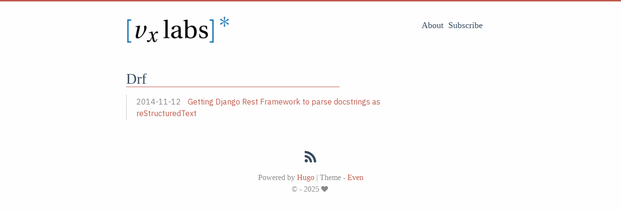

--- FILE ---
content_type: text/html
request_url: https://vxlabs.com/tags/drf/
body_size: 2119
content:
<!DOCTYPE html>
<html lang="en">
<head>
  <meta charset="utf-8">
  <meta http-equiv="X-UA-Compatible" content="IE=edge,chrome=1">
  <title>Drf · vxlabs</title>
  <meta name="renderer" content="webkit" />
<meta
  name="viewport"
  content="width=device-width, initial-scale=1, maximum-scale=1"
/>

<meta http-equiv="Cache-Control" content="no-transform" />
<meta http-equiv="Cache-Control" content="no-siteapp" />

<meta name="theme-color" content="#f8f5ec" />
<meta name="msapplication-navbutton-color" content="#f8f5ec" />
<meta name="apple-mobile-web-app-capable" content="yes" />
<meta name="apple-mobile-web-app-status-bar-style" content="#f8f5ec" />


<meta
  name="author"
  content=""
/>


 


<meta
  name="generator"
  content="Hugo 0.144.2 with theme even"
/>


<link rel="canonical" href="https://vxlabs.com/tags/drf/" />
<link
  href="https://vxlabs.com/tags/drf/index.xml"
  rel="alternate"
  type="application/rss+xml"
  title="vxlabs"
/>
<link
  href="https://vxlabs.com/tags/drf/index.xml"
  rel="feed"
  type="application/rss+xml"
  title="vxlabs"
/>
<link rel="apple-touch-icon" sizes="180x180" href="/apple-touch-icon.png"> <link rel="icon" type="image/png" sizes="32x32" href="/favicon-32x32.png"> <link rel="icon" type="image/png"
sizes="16x16" href="/favicon-16x16.png"> <link rel="manifest"
href="/manifest.json"> <link rel="mask-icon" href="/safari-pinned-tab.svg" color="#5bbad5">



<link href="/sass/main.min.66994513e0cf4d16749ec9bb038f4b8bacf26e04ba50cc3f54053590e5fc383a.css" rel="stylesheet" />

<link rel="stylesheet" href="/css/vxl-custom-even.css">  <meta property="og:url" content="https://vxlabs.com/tags/drf/">
  <meta property="og:site_name" content="vxlabs">
  <meta property="og:title" content="Drf">
  <meta property="og:locale" content="en_us">
  <meta property="og:type" content="website">

  <meta itemprop="name" content="Drf">
  <meta itemprop="datePublished" content="2014-11-12T07:23:00+00:00">
  <meta itemprop="dateModified" content="2014-11-12T07:23:00+00:00">
  <meta name="twitter:card" content="summary">
  <meta name="twitter:title" content="Drf">

<!--[if lte IE 9]>
  <script src="https://cdnjs.cloudflare.com/ajax/libs/classlist/1.1.20170427/classList.min.js"></script> <!
[endif]--> <!--[if lt IE 9]>
  <script src="https://cdn.jsdelivr.net/npm/html5shiv@3.7.3/dist/html5shiv.min.js"></script>
  <script src="https://cdn.jsdelivr.net/npm/respond.js@1.4.2/dest/respond.min.js"></script> <!
[endif]-->

</head>
<body>
  
<div id="mobile-navbar" class="mobile-navbar">
  <div class="mobile-header-logo">
    <a href="/" class="logo">
      <img style="height: 36px;" src="/vxlabs_logo_h_240.png" alt="vxlabs - visualization, imaging & software engineering" />
    </a>
  </div>
  <div class="mobile-navbar-icon">
    <span></span>
    <span></span>
    <span></span>
  </div>
</div>
<nav id="mobile-menu" class="mobile-menu slideout-menu">
  <ul class="mobile-menu-list">
    <a href="/about/">
        <li class="mobile-menu-item">About</li>
      </a><a href="/subscribe/">
        <li class="mobile-menu-item">Subscribe</li>
      </a>
  </ul>
</nav>
  <div class="container" id="mobile-panel">
    <header id="header" class="header">
        
<div class="logo-wrapper">
  <a href="/" class="logo">
    <img style="height: 56px;" src="/vxlabs_logo_h_240.png" alt="vxlabs - visualization, imaging & software engineering" />
  </a>
</div>

<nav class="site-navbar">
  <ul id="menu" class="menu">
    <li class="menu-item">
        <a class="menu-item-link" href="/about/">About</a>
      </li><li class="menu-item">
        <a class="menu-item-link" href="/subscribe/">Subscribe</a>
      </li>
  </ul>
</nav>

    </header>

    <main id="main" class="main">
      <div class="content-wrapper">
        <div id="content" class="content">
          <section id="archive" class="archive">
  <div class="archive-title tag">
        <h2 class="archive-name">Drf</h2>
      </div>

  <div class="archive-post">
      <span class="archive-post-time">
        2014-11-12
      </span>
      <span class="archive-post-title">
        <a href="/2014/11/12/getting-django-rest-framework-to-parse-docstrings-as-restructuredtext/" class="archive-post-link">
          Getting Django Rest Framework to parse docstrings as reStructuredText
        </a>
      </span>
    </div>
</section>

<nav class="pagination">
  
  
</nav>
        </div>
        






      </div>
    </main>

    <footer id="footer" class="footer">
      <div class="social-links"> 
  <a
    href="/tags/drf/index.xml"
    type="application/rss+xml"
    class="iconfont icon-rss"
    title="rss"
  ></a>
  
</div>

<div class="copyright">
  <span class="power-by">
    Powered by <a class="hexo-link" href="https://gohugo.io"
      >Hugo</a
    >
  </span>
  <span class="division">|</span>
  <span class="theme-info">
    Theme -
    <a class="theme-link" href="https://github.com/olOwOlo/hugo-theme-even"
      >Even</a
    >
  </span>

  

  <span class="copyright-year"> &copy;  - 2025<span class="heart"><i class="iconfont icon-heart"></i></span
    ><span
      ></span
    >
  </span>
</div>

    </footer>

    <div class="back-to-top" id="back-to-top">
      <i class="iconfont icon-up"></i>
    </div>
  </div>
  <script type="text/javascript" src="/lib/jquery/jquery-3.2.1.min.js"></script>
  <script type="text/javascript" src="/lib/slideout/slideout-1.0.1.min.js"></script>
  



<script type="text/javascript" src="/js/main.min.4ae89da218555efa0e7093a20b92017d2e1202b66fff9fc2edf4cb8d44b44c6e.js"></script>









</body>
</html>


--- FILE ---
content_type: text/css
request_url: https://vxlabs.com/sass/main.min.66994513e0cf4d16749ec9bb038f4b8bacf26e04ba50cc3f54053590e5fc383a.css
body_size: 8954
content:
@charset "UTF-8";@import "https://fonts.googleapis.com/css2?family=IBM+Plex+Sans:ital,wght@0,400;0,600;1,400;1,600&display=swap";@font-face{font-family:chancery;src:url(../fonts/chancery/apple-chancery-webfont.eot);src:local("Apple Chancery"),url(../fonts/chancery/apple-chancery-webfont.eot?#iefix)format("embedded-opentype"),url(../fonts/chancery/apple-chancery-webfont.woff2)format("woff2"),url(../fonts/chancery/apple-chancery-webfont.woff)format("woff"),url(../fonts/chancery/apple-chancery-webfont.ttf)format("truetype"),url(../fonts/chancery/apple-chancery-webfont.svg#apple-chancery)format("svg");font-weight:lighter;font-style:normal;font-display:swap}/*!normalize.css v3.0.2 | MIT License | git.io/normalize*/html{font-family:sans-serif;-ms-text-size-adjust:100%;-webkit-text-size-adjust:100%}body{margin:0}article,aside,details,figcaption,figure,footer,header,hgroup,main,menu,nav,section,summary{display:block}audio,canvas,progress,video{display:inline-block;vertical-align:baseline}audio:not([controls]){display:none;height:0}[hidden],template{display:none}a{background-color:transparent}a:active,a:hover{outline:0}abbr[title]{border-bottom:1px dotted}b,strong{font-weight:700}dfn{font-style:italic}h1{font-size:2em;margin:.67em 0}mark{background:#ff0;color:#000}small{font-size:80%}sub,sup{font-size:75%;line-height:0;position:relative;vertical-align:baseline}sup{top:-.5em}sub{bottom:-.25em}img{border:0}svg:not(:root){overflow:hidden}figure{margin:1em 40px}hr{-moz-box-sizing:content-box;box-sizing:content-box;height:0}pre{overflow:auto}code,kbd,pre,samp{font-family:monospace,monospace;font-size:1em}button,input,optgroup,select,textarea{color:inherit;font:inherit;margin:0}button{overflow:visible}button,select{text-transform:none}button,html input[type=button],input[type=reset],input[type=submit]{-webkit-appearance:button;cursor:pointer}button[disabled],html input[disabled]{cursor:default}button::-moz-focus-inner,input::-moz-focus-inner{border:0;padding:0}input{line-height:normal}input[type=checkbox],input[type=radio]{box-sizing:border-box;padding:0}input[type=number]::-webkit-inner-spin-button,input[type=number]::-webkit-outer-spin-button{height:auto}input[type=search]{-webkit-appearance:textfield;-moz-box-sizing:content-box;-webkit-box-sizing:content-box;box-sizing:content-box}input[type=search]::-webkit-search-cancel-button,input[type=search]::-webkit-search-decoration{-webkit-appearance:none}fieldset{border:1px solid silver;margin:0 2px;padding:.35em .625em .75em}legend{border:0;padding:0}textarea{overflow:auto}optgroup{font-weight:700}table{border-collapse:collapse;border-spacing:0}td,th{padding:0}html{font-size:16px;box-sizing:border-box}body{padding:0;margin:0;font-family:ibm plex sans,sans-serif;font-weight:400;-webkit-font-smoothing:antialiased;-moz-osx-font-smoothing:grayscale;line-height:1.5;color:#34495e;background:#fefefe;scroll-behavior:smooth;border-top:3px solid #c05b4d}@media screen and (max-width:800px){body{border-top:0}}::selection{background:#c05b4d;color:#fff}img{max-width:100%;height:auto;display:inline-block;vertical-align:middle}a{color:#34495e;text-decoration:none}h1{font-size:26px;font-family:Georgia,serif}h2{font-size:24px;font-family:Georgia,serif}h3{font-size:20px;font-family:Georgia,serif}h4{font-size:16px;font-family:Georgia,serif}h5{font-size:14px;font-family:Georgia,serif}h6{font-size:14px;font-family:Georgia,serif}h2{width:80%;border-bottom:1px solid #c05b4d}.container{margin:0 auto;width:800px}@media screen and (max-width:800px){.container{width:100%;box-shadow:-1px -5px 5px #cacaca}}.content-wrapper{padding:0 20px}.video-container{position:relative;padding-bottom:56.25%;padding-top:25px;height:0}.video-container iframe{position:absolute;top:0;left:0;width:100%;height:100%}@font-face{font-family:iconfont;src:url(../fonts/iconfont/iconfont.eot);src:url(../fonts/iconfont/iconfont.eot#iefix)format("embedded-opentype"),url(../fonts/iconfont/iconfont.woff)format("woff"),url(../fonts/iconfont/iconfont.ttf)format("truetype"),url(../fonts/iconfont/iconfont.svg#iconfont)format("svg");font-display:swap}.post .post-content details.admonition summary:after,.post .post-content .admonition .admonition-title:before,.iconfont{font-family:iconfont!important;speak:none;font-style:normal;font-weight:400;font-variant:normal;text-transform:none;line-height:1;-webkit-text-stroke-width:.2px;cursor:pointer;letter-spacing:0;font-feature-settings:"liga";font-variant-ligatures:discretionary-ligatures;-webkit-font-smoothing:antialiased;-moz-osx-font-smoothing:grayscale}.icon-bilibili:before{content:"\e900";font-size:.9em;position:relative;top:-4px}.icon-instagram:before{font-size:.95em;content:"\e611";position:relative;top:1px}.icon-douban:before{content:"\e610";position:relative;top:2px}.icon-tumblr:before{content:"\e69f";font-size:.85em;position:relative;top:-2px}.icon-linkedin:before{content:"\e60d";position:relative;top:-2px}.icon-twitter:before{content:"\e600"}.icon-weibo:before{content:"\e602";position:relative;top:2px}.icon-stack-overflow:before{content:"\e902";font-size:.85em;position:relative;top:-4px}.icon-email:before{content:"\e605";position:relative;top:-2px}.icon-facebook:before{content:"\e601";font-size:.95em;position:relative;top:-2px}.icon-gitlab:before{content:"\e901";font-size:.9em;position:relative;top:-4px}.icon-github:before{content:"\e606";position:relative;top:-1px}.icon-rss:before{content:"\e604"}.icon-google:before{content:"\e609";position:relative;top:2px}.icon-zhihu:before{content:"\e607";font-size:.9em}.icon-pocket:before{content:"\e856";position:relative;top:2px}.icon-heart:before{content:"\e608"}.icon-right:before{content:"\e60a"}.icon-left:before{content:"\e60b"}.icon-up:before{content:"\e60c"}.icon-close:before{content:"\e60f"}.icon-link:before{content:"\e909"}.header{padding:20px}.header:before,.header:after{content:" ";display:table}.header:after{clear:both}.header .logo-wrapper{float:left}.header .logo-wrapper .logo{font-size:48px;font-family:chancery,cursive,LiSu,sans-serif}@media screen and (max-width:800px){.header .logo-wrapper{display:none}}.header .site-navbar{float:right}.header .site-navbar .menu{display:inline-block;position:relative;padding-left:0;padding-right:25px;font-family:Georgia,serif}.header .site-navbar .menu .menu-item{display:inline-block;display:inline-block;vertical-align:middle;transform:translateZ(0);backface-visibility:hidden;box-shadow:0 0 1px transparent;position:relative;overflow:hidden}.header .site-navbar .menu .menu-item+.menu-item{margin-left:10px}.header .site-navbar .menu .menu-item:before{content:'';position:absolute;z-index:-1;height:2px;bottom:0;left:51%;right:51%;background:#c05b4d;transition-duration:.2s;transition-property:right,left;transition-timing-function:ease-out}.header .site-navbar .menu .menu-item.active:before,.header .site-navbar .menu .menu-item:active:before,.header .site-navbar .menu .menu-item:focus:before,.header .site-navbar .menu .menu-item:hover:before{right:0;left:0}.header .site-navbar .menu .menu-item-link{font-size:18px}@media screen and (max-width:800px){.header .site-navbar{display:none}}.header .language-selector{float:right}@media screen and (max-width:800px){.header{padding:50px 0 0;text-align:center}.header .language-selector{display:none}}.posts{margin-bottom:20px;border-bottom:1px solid #e6e6e6}.post{padding:1.5em 0}.post+.post{border-top:1px solid #e6e6e6}.post .post-header{margin-bottom:20px}.post .post-header .post-title{margin:0;font-size:27px;font-weight:400;font-family:Georgia,serif}.post .post-header .post-link{display:inline-block;vertical-align:middle;transform:translateZ(0);backface-visibility:hidden;box-shadow:0 0 1px transparent;position:relative;overflow:hidden}.post .post-header .post-link:before{content:'';position:absolute;z-index:-1;height:2px;bottom:0;left:51%;right:51%;background:#c05b4d;transition-duration:.2s;transition-property:right,left;transition-timing-function:ease-out}.post .post-header .post-link.active:before,.post .post-header .post-link:active:before,.post .post-header .post-link:focus:before,.post .post-header .post-link:hover:before{right:0;left:0}.post .post-header .post-meta{font-size:14px;color:#8a8a8a}.post .post-header .post-meta .post-time{font-size:15px}.post .post-header .post-meta .post-category{display:inline}.post .post-header .post-meta .post-category a{color:inherit}.post .post-header .post-meta .post-category a::before{content:'·'}.post .post-header .post-meta .post-category a:hover{color:#c05b4d}.post .post-header .post-meta .more-meta::before{content:'·'}.post .post-toc{position:absolute;width:320px;margin-left:785px;padding:10px;font-family:Georgia,serif;border-radius:5px;background:rgba(248,245,236,.6);box-shadow:1px 1px 2px rgba(0,0,0,.125);word-wrap:break-word;box-sizing:border-box}.post .post-toc .post-toc-title{margin:0 10px;font-size:20px;font-weight:400;text-transform:uppercase}.post .post-toc .post-toc-content{font-size:15px}.post .post-toc .post-toc-content.always-active ul{display:block}.post .post-toc .post-toc-content>nav>ul{margin:10px 0}.post .post-toc .post-toc-content ul{padding-left:20px;list-style:square}.post .post-toc .post-toc-content ul ul{padding-left:15px;display:none}.post .post-toc .post-toc-content ul .has-active>ul{display:block}.post .post-toc .post-toc-content .toc-link.active{color:#c05b4d}@media screen and (max-width:1425px){.post .post-toc{display:none}}.post .post-content{word-wrap:break-word}.post .post-content h1{font-weight:400;font-family:Georgia,serif}.post .post-content h1 .anchor{float:left;line-height:1;margin-left:-20px;padding-right:4px}.post .post-content h1 .anchor:hover{border-bottom:initial}.post .post-content h1 .anchor .icon-link{visibility:hidden;font-size:16px;display:contents}.post .post-content h1 .anchor .icon-link:before{vertical-align:middle}.post .post-content h1:hover .icon-link{visibility:visible}.post .post-content h2{font-weight:400;font-family:Georgia,serif}.post .post-content h2 .anchor{float:left;line-height:1;margin-left:-20px;padding-right:4px}.post .post-content h2 .anchor:hover{border-bottom:initial}.post .post-content h2 .anchor .icon-link{visibility:hidden;font-size:16px;display:contents}.post .post-content h2 .anchor .icon-link:before{vertical-align:middle}.post .post-content h2:hover .icon-link{visibility:visible}.post .post-content h3{font-weight:400;font-family:Georgia,serif}.post .post-content h3 .anchor{float:left;line-height:1;margin-left:-20px;padding-right:4px}.post .post-content h3 .anchor:hover{border-bottom:initial}.post .post-content h3 .anchor .icon-link{visibility:hidden;font-size:16px;display:contents}.post .post-content h3 .anchor .icon-link:before{vertical-align:middle}.post .post-content h3:hover .icon-link{visibility:visible}.post .post-content h4{font-weight:400;font-family:Georgia,serif}.post .post-content h4 .anchor{float:left;line-height:1;margin-left:-20px;padding-right:4px}.post .post-content h4 .anchor:hover{border-bottom:initial}.post .post-content h4 .anchor .icon-link{visibility:hidden;font-size:16px;display:contents}.post .post-content h4 .anchor .icon-link:before{vertical-align:middle}.post .post-content h4:hover .icon-link{visibility:visible}.post .post-content h5{font-weight:400;font-family:Georgia,serif}.post .post-content h5 .anchor{float:left;line-height:1;margin-left:-20px;padding-right:4px}.post .post-content h5 .anchor:hover{border-bottom:initial}.post .post-content h5 .anchor .icon-link{visibility:hidden;font-size:16px;display:contents}.post .post-content h5 .anchor .icon-link:before{vertical-align:middle}.post .post-content h5:hover .icon-link{visibility:visible}.post .post-content h6{font-weight:400;font-family:Georgia,serif}.post .post-content h6 .anchor{float:left;line-height:1;margin-left:-20px;padding-right:4px}.post .post-content h6 .anchor:hover{border-bottom:initial}.post .post-content h6 .anchor .icon-link{visibility:hidden;font-size:16px;display:contents}.post .post-content h6 .anchor .icon-link:before{vertical-align:middle}.post .post-content h6:hover .icon-link{visibility:visible}.post .post-content a{color:#c05b4d;word-break:break-all}.post .post-content a:hover{border-bottom:1px solid #c05b4d}.post .post-content a.fancybox{border:0}.post .post-content blockquote{margin:2em 0;padding:10px 20px;position:relative;color:rgba(52,73,94,.8);background-color:rgba(192,91,77,5%);border-left:3px solid rgba(192,91,77,.3);box-shadow:1px 1px 2px rgba(0,0,0,.125)}.post .post-content blockquote p{margin:0}.post .post-content img{display:inline-block;max-width:100%}.post .post-content .table-wrapper{overflow-x:auto}.post .post-content .table-wrapper>table{max-width:100%;margin:10px 0;border-spacing:0;box-shadow:2px 2px 3px rgba(0,0,0,.125)}.post .post-content .table-wrapper>table thead{background:#f8f5ec}.post .post-content .table-wrapper>table th,.post .post-content .table-wrapper>table td{padding:5px 15px;border:1px double #f4efe1}.post .post-content .table-wrapper>table tr:hover{background-color:#f8f5ec}.post .post-content code,.post .post-content pre{padding:7px;font-size:.9em;font-family:Consolas,Monaco,Menlo,dejavu sans mono,bitstream vera sans mono,courier new,monospace;background:#f8f5ec}.post .post-content code{padding:3px 5px;border-radius:4px;color:#c7254e}.post .post-content pre>code{display:block}.post .post-content figure.highlight{margin:1em 0;border-radius:5px;overflow-x:auto;box-shadow:1px 1px 2px rgba(0,0,0,.125);position:relative}.post .post-content figure.highlight table{position:relative}.post .post-content figure.highlight table::after{position:absolute;top:0;right:0;left:0;padding:2px 7px;font-size:.9em;font-weight:700;color:#b1b1b1;background:#f4efe1;content:'Code'}.post .post-content figure.highlight.language-bash>table::after{content:"Bash"}.post .post-content figure.highlight.language-c>table::after{content:"C"}.post .post-content figure.highlight.language-cs>table::after{content:"C#"}.post .post-content figure.highlight.language-cpp>table::after{content:"C++"}.post .post-content figure.highlight.language-css>table::after{content:"CSS"}.post .post-content figure.highlight.language-coffeescript>table::after{content:"CoffeeScript"}.post .post-content figure.highlight.language-html>table::after{content:"HTML"}.post .post-content figure.highlight.language-xml>table::after{content:"XML"}.post .post-content figure.highlight.language-http>table::after{content:"HTTP"}.post .post-content figure.highlight.language-json>table::after{content:"JSON"}.post .post-content figure.highlight.language-java>table::after{content:"Java"}.post .post-content figure.highlight.language-js>table::after{content:"JavaScript"}.post .post-content figure.highlight.language-javascript>table::after{content:"JavaScript"}.post .post-content figure.highlight.language-makefile>table::after{content:"Makefile"}.post .post-content figure.highlight.language-markdown>table::after{content:"Markdown"}.post .post-content figure.highlight.language-objectivec>table::after{content:"Objective-C"}.post .post-content figure.highlight.language-php>table::after{content:"PHP"}.post .post-content figure.highlight.language-perl>table::after{content:"Perl"}.post .post-content figure.highlight.language-python>table::after{content:"Python"}.post .post-content figure.highlight.language-ruby>table::after{content:"Ruby"}.post .post-content figure.highlight.language-sql>table::after{content:"SQL"}.post .post-content figure.highlight.language-shell>table::after{content:"Shell"}.post .post-content figure.highlight.language-erlang>table::after{content:"Erlang"}.post .post-content figure.highlight.language-go>table::after{content:"Go"}.post .post-content figure.highlight.language-go-html-template>table::after{content:"Go HTML Template"}.post .post-content figure.highlight.language-groovy>table::after{content:"Groovy"}.post .post-content figure.highlight.language-haskell>table::after{content:"Haskell"}.post .post-content figure.highlight.language-kotlin>table::after{content:"Kotlin"}.post .post-content figure.highlight.language-clojure>table::after{content:"Clojure"}.post .post-content figure.highlight.language-less>table::after{content:"Less"}.post .post-content figure.highlight.language-lisp>table::after{content:"Lisp"}.post .post-content figure.highlight.language-lua>table::after{content:"Lua"}.post .post-content figure.highlight.language-matlab>table::after{content:"Matlab"}.post .post-content figure.highlight.language-rust>table::after{content:"Rust"}.post .post-content figure.highlight.language-scss>table::after{content:"Scss"}.post .post-content figure.highlight.language-scala>table::after{content:"Scala"}.post .post-content figure.highlight.language-swift>table::after{content:"Swift"}.post .post-content figure.highlight.language-typescript>table::after{content:"TypeScript"}.post .post-content figure.highlight.language-yml>table::after{content:"YAML"}.post .post-content figure.highlight.language-yaml>table::after{content:"YAML"}.post .post-content figure.highlight.language-toml>table::after{content:"TOML"}.post .post-content figure.highlight.language-diff>table::after{content:"Diff"}.post .post-content figure.highlight .code pre{margin:0;padding:30px 10px 10px}.post .post-content figure.highlight .gutter{width:10px;color:#cacaca}.post .post-content figure.highlight .gutter pre{margin:0;padding:30px 7px 10px}.post .post-content figure.highlight .line{height:1em}.post .post-content figure.highlight table,.post .post-content figure.highlight tr,.post .post-content figure.highlight td{margin:0;padding:0;width:100%;border-collapse:collapse}.post .post-content figure.highlight .code .hljs-comment,.post .post-content figure.highlight .code .hljs-quote{color:#93a1a1}.post .post-content figure.highlight .code .hljs-keyword,.post .post-content figure.highlight .code .hljs-selector-tag,.post .post-content figure.highlight .code .hljs-addition{color:#859900}.post .post-content figure.highlight .code .hljs-number,.post .post-content figure.highlight .code .hljs-string,.post .post-content figure.highlight .code .hljs-meta .hljs-meta-string,.post .post-content figure.highlight .code .hljs-literal,.post .post-content figure.highlight .code .hljs-doctag,.post .post-content figure.highlight .code .hljs-regexp{color:#2aa198}.post .post-content figure.highlight .code .hljs-title,.post .post-content figure.highlight .code .hljs-section,.post .post-content figure.highlight .code .hljs-name,.post .post-content figure.highlight .code .hljs-selector-id,.post .post-content figure.highlight .code .hljs-selector-class{color:#268bd2}.post .post-content figure.highlight .code .hljs-attribute,.post .post-content figure.highlight .code .hljs-attr,.post .post-content figure.highlight .code .hljs-variable,.post .post-content figure.highlight .code .hljs-template-variable,.post .post-content figure.highlight .code .hljs-class .hljs-title,.post .post-content figure.highlight .code .hljs-type{color:#b58900}.post .post-content figure.highlight .code .hljs-symbol,.post .post-content figure.highlight .code .hljs-bullet,.post .post-content figure.highlight .code .hljs-subst,.post .post-content figure.highlight .code .hljs-meta,.post .post-content figure.highlight .code .hljs-meta .hljs-keyword,.post .post-content figure.highlight .code .hljs-selector-attr,.post .post-content figure.highlight .code .hljs-selector-pseudo,.post .post-content figure.highlight .code .hljs-link{color:#cb4b16}.post .post-content figure.highlight .code .hljs-built_in,.post .post-content figure.highlight .code .hljs-deletion{color:#dc322f}.post .post-content figure.highlight .code .hljs-formula{background:#eee8d5}.post .post-content figure.highlight .code .hljs-emphasis{font-style:italic}.post .post-content figure.highlight .code .hljs-strong{font-weight:700}.post .post-content .highlight>.chroma{margin:1em 0;border-radius:5px;overflow-x:auto;box-shadow:1px 1px 2px rgba(0,0,0,.125);position:relative;background:#f8f5ec}.post .post-content .highlight>.chroma code{padding:0}.post .post-content .highlight>.chroma table{position:relative}.post .post-content .highlight>.chroma table::after{position:absolute;top:0;right:0;left:0;padding:2px 7px;font-size:.9em;font-weight:700;color:#b1b1b1;background:#f4efe1;content:'Code'}.post .post-content .highlight>.chroma.language-bash>table::after{content:"Bash"}.post .post-content .highlight>.chroma.language-c>table::after{content:"C"}.post .post-content .highlight>.chroma.language-cs>table::after{content:"C#"}.post .post-content .highlight>.chroma.language-cpp>table::after{content:"C++"}.post .post-content .highlight>.chroma.language-css>table::after{content:"CSS"}.post .post-content .highlight>.chroma.language-coffeescript>table::after{content:"CoffeeScript"}.post .post-content .highlight>.chroma.language-html>table::after{content:"HTML"}.post .post-content .highlight>.chroma.language-xml>table::after{content:"XML"}.post .post-content .highlight>.chroma.language-http>table::after{content:"HTTP"}.post .post-content .highlight>.chroma.language-json>table::after{content:"JSON"}.post .post-content .highlight>.chroma.language-java>table::after{content:"Java"}.post .post-content .highlight>.chroma.language-js>table::after{content:"JavaScript"}.post .post-content .highlight>.chroma.language-javascript>table::after{content:"JavaScript"}.post .post-content .highlight>.chroma.language-makefile>table::after{content:"Makefile"}.post .post-content .highlight>.chroma.language-markdown>table::after{content:"Markdown"}.post .post-content .highlight>.chroma.language-objectivec>table::after{content:"Objective-C"}.post .post-content .highlight>.chroma.language-php>table::after{content:"PHP"}.post .post-content .highlight>.chroma.language-perl>table::after{content:"Perl"}.post .post-content .highlight>.chroma.language-python>table::after{content:"Python"}.post .post-content .highlight>.chroma.language-ruby>table::after{content:"Ruby"}.post .post-content .highlight>.chroma.language-sql>table::after{content:"SQL"}.post .post-content .highlight>.chroma.language-shell>table::after{content:"Shell"}.post .post-content .highlight>.chroma.language-erlang>table::after{content:"Erlang"}.post .post-content .highlight>.chroma.language-go>table::after{content:"Go"}.post .post-content .highlight>.chroma.language-go-html-template>table::after{content:"Go HTML Template"}.post .post-content .highlight>.chroma.language-groovy>table::after{content:"Groovy"}.post .post-content .highlight>.chroma.language-haskell>table::after{content:"Haskell"}.post .post-content .highlight>.chroma.language-kotlin>table::after{content:"Kotlin"}.post .post-content .highlight>.chroma.language-clojure>table::after{content:"Clojure"}.post .post-content .highlight>.chroma.language-less>table::after{content:"Less"}.post .post-content .highlight>.chroma.language-lisp>table::after{content:"Lisp"}.post .post-content .highlight>.chroma.language-lua>table::after{content:"Lua"}.post .post-content .highlight>.chroma.language-matlab>table::after{content:"Matlab"}.post .post-content .highlight>.chroma.language-rust>table::after{content:"Rust"}.post .post-content .highlight>.chroma.language-scss>table::after{content:"Scss"}.post .post-content .highlight>.chroma.language-scala>table::after{content:"Scala"}.post .post-content .highlight>.chroma.language-swift>table::after{content:"Swift"}.post .post-content .highlight>.chroma.language-typescript>table::after{content:"TypeScript"}.post .post-content .highlight>.chroma.language-yml>table::after{content:"YAML"}.post .post-content .highlight>.chroma.language-yaml>table::after{content:"YAML"}.post .post-content .highlight>.chroma.language-toml>table::after{content:"TOML"}.post .post-content .highlight>.chroma.language-diff>table::after{content:"Diff"}.post .post-content .highlight>.chroma .lntd{line-height:1em}.post .post-content .highlight>.chroma .lntd:first-child{width:10px}.post .post-content .highlight>.chroma .lntd:first-child pre{margin:0;padding:30px 7px 10px}.post .post-content .highlight>.chroma .lntd:last-child{vertical-align:top}.post .post-content .highlight>.chroma .lntd:last-child pre{margin:0;padding:30px 10px 10px}.post .post-content .highlight>.chroma table,.post .post-content .highlight>.chroma tr,.post .post-content .highlight>.chroma td{margin:0;padding:0;width:100%;border-collapse:collapse}.post .post-content .highlight>.chroma .lnt{color:#cacaca}.post .post-content .highlight>.chroma .hl{display:block;width:100%;background-color:#ffc}.post .post-content .highlight>.chroma .k{color:#859900}.post .post-content .highlight>.chroma .kc{color:#859900;font-weight:700}.post .post-content .highlight>.chroma .kd{color:#859900}.post .post-content .highlight>.chroma .kn{color:#dc322f;font-weight:700}.post .post-content .highlight>.chroma .kp{color:#859900}.post .post-content .highlight>.chroma .kr{color:#859900}.post .post-content .highlight>.chroma .kt{color:#859900;font-weight:700}.post .post-content .highlight>.chroma .n{color:#268bd2}.post .post-content .highlight>.chroma .na{color:#268bd2}.post .post-content .highlight>.chroma .nb{color:#cb4b16}.post .post-content .highlight>.chroma .bp{color:#268bd2}.post .post-content .highlight>.chroma .nc{color:#cb4b16}.post .post-content .highlight>.chroma .no{color:#268bd2}.post .post-content .highlight>.chroma .nd{color:#268bd2}.post .post-content .highlight>.chroma .ni{color:#268bd2}.post .post-content .highlight>.chroma .ne{color:#268bd2}.post .post-content .highlight>.chroma .nf{color:#268bd2}.post .post-content .highlight>.chroma .fm{color:#268bd2}.post .post-content .highlight>.chroma .nl{color:#268bd2}.post .post-content .highlight>.chroma .nn{color:#268bd2}.post .post-content .highlight>.chroma .nx{color:#268bd2}.post .post-content .highlight>.chroma .py{color:#268bd2}.post .post-content .highlight>.chroma .nt{color:#268bd2;font-weight:700}.post .post-content .highlight>.chroma .nv{color:#268bd2}.post .post-content .highlight>.chroma .vc{color:#268bd2}.post .post-content .highlight>.chroma .vg{color:#268bd2}.post .post-content .highlight>.chroma .vi{color:#268bd2}.post .post-content .highlight>.chroma .vm{color:#268bd2}.post .post-content .highlight>.chroma .l{color:#2aa198}.post .post-content .highlight>.chroma .ld{color:#2aa198}.post .post-content .highlight>.chroma .s{color:#2aa198}.post .post-content .highlight>.chroma .sa{color:#2aa198}.post .post-content .highlight>.chroma .sb{color:#2aa198}.post .post-content .highlight>.chroma .sc{color:#2aa198}.post .post-content .highlight>.chroma .dl{color:#2aa198}.post .post-content .highlight>.chroma .sd{color:#2aa198}.post .post-content .highlight>.chroma .s2{color:#2aa198}.post .post-content .highlight>.chroma .se{color:#2aa198}.post .post-content .highlight>.chroma .sh{color:#2aa198}.post .post-content .highlight>.chroma .si{color:#2aa198}.post .post-content .highlight>.chroma .sx{color:#2aa198}.post .post-content .highlight>.chroma .sr{color:#2aa198}.post .post-content .highlight>.chroma .s1{color:#2aa198}.post .post-content .highlight>.chroma .ss{color:#2aa198}.post .post-content .highlight>.chroma .m{color:#2aa198;font-weight:700}.post .post-content .highlight>.chroma .mb{color:#2aa198;font-weight:700}.post .post-content .highlight>.chroma .mf{color:#2aa198;font-weight:700}.post .post-content .highlight>.chroma .mh{color:#2aa198;font-weight:700}.post .post-content .highlight>.chroma .mi{color:#2aa198;font-weight:700}.post .post-content .highlight>.chroma .il{color:#2aa198;font-weight:700}.post .post-content .highlight>.chroma .mo{color:#2aa198;font-weight:700}.post .post-content .highlight>.chroma .ow{color:#859900}.post .post-content .highlight>.chroma .c{color:#93a1a1;font-style:italic}.post .post-content .highlight>.chroma .ch{color:#93a1a1;font-style:italic}.post .post-content .highlight>.chroma .cm{color:#93a1a1;font-style:italic}.post .post-content .highlight>.chroma .c1{color:#93a1a1;font-style:italic}.post .post-content .highlight>.chroma .cs{color:#93a1a1;font-style:italic}.post .post-content .highlight>.chroma .cp{color:#93a1a1;font-style:italic}.post .post-content .highlight>.chroma .cpf{color:#93a1a1;font-style:italic}.post .post-content .highlight>.chroma .g{color:#d33682}.post .post-content .highlight>.chroma .gd{color:#b58900}.post .post-content .highlight>.chroma .ge{color:#d33682}.post .post-content .highlight>.chroma .gr{color:#d33682}.post .post-content .highlight>.chroma .gh{color:#d33682}.post .post-content .highlight>.chroma .gi{color:#859900}.post .post-content .highlight>.chroma .go{color:#d33682}.post .post-content .highlight>.chroma .gp{color:#d33682}.post .post-content .highlight>.chroma .gs{color:#d33682}.post .post-content .highlight>.chroma .gu{color:#d33682}.post .post-content .highlight>.chroma .gt{color:#d33682}.post .post-content .admonition{box-shadow:0 2px 2px rgba(0,0,0,.14),0 1px 5px rgba(0,0,0,.12),0 3px 1px -2px rgba(0,0,0,.2);position:relative;margin:.9765em 0;padding:0 .75rem;border-left:.25rem solid #448aff;border-radius:.125rem;overflow:auto}.post .post-content .admonition .admonition-title{margin:0 -.75rem;padding:.5rem .75rem .5rem 2.5rem;border-bottom:.1rem solid rgba(68,138,255,.1);background-color:rgba(68,138,255,.1);font-weight:700}.post .post-content .admonition .admonition-title:before{cursor:auto;position:absolute;left:.75rem;top:.75rem}.post .post-content .admonition.note{border-left-color:#448aff}.post .post-content .admonition.note .admonition-title:before{color:#448aff;content:"\e903"}.post .post-content .admonition.abstract{border-left-color:#00b0ff}.post .post-content .admonition.abstract .admonition-title{background-color:rgba(0,176,255,.1)}.post .post-content .admonition.abstract .admonition-title:before{color:#00b0ff;content:"\e9bb"}.post .post-content .admonition.info{border-left-color:#00b8d4}.post .post-content .admonition.info .admonition-title{background-color:rgba(0,184,212,.1)}.post .post-content .admonition.info .admonition-title:before{color:#00b8d4;content:"\ea0c"}.post .post-content .admonition.tip{border-left-color:#00bfa5}.post .post-content .admonition.tip .admonition-title{background-color:rgba(0,191,165,.1)}.post .post-content .admonition.tip .admonition-title:before{color:#00bfa5;content:"\e906"}.post .post-content .admonition.success{border-left-color:#00c853}.post .post-content .admonition.success .admonition-title{background-color:rgba(0,200,83,.1)}.post .post-content .admonition.success .admonition-title:before{color:#00c853;content:"\ea10"}.post .post-content .admonition.question{border-left-color:#64dd17}.post .post-content .admonition.question .admonition-title{background-color:rgba(100,221,23,.1)}.post .post-content .admonition.question .admonition-title:before{color:#64dd17;content:"\ea09"}.post .post-content .admonition.warning{border-left-color:#ff9100}.post .post-content .admonition.warning .admonition-title{background-color:rgba(255,145,0,.1)}.post .post-content .admonition.warning .admonition-title:before{color:#ff9100;content:"\ea07"}.post .post-content .admonition.failure{border-left-color:#ff5252}.post .post-content .admonition.failure .admonition-title{background-color:rgba(255,82,82,.1)}.post .post-content .admonition.failure .admonition-title:before{color:#ff5252;content:"\ea0f"}.post .post-content .admonition.danger{border-left-color:#ff1744}.post .post-content .admonition.danger .admonition-title{background-color:rgba(255,23,68,.1)}.post .post-content .admonition.danger .admonition-title:before{color:#ff1744;content:"\e905"}.post .post-content .admonition.bug{border-left-color:#f50057}.post .post-content .admonition.bug .admonition-title{background-color:rgba(245,0,87,.1)}.post .post-content .admonition.bug .admonition-title:before{color:#f50057;content:"\e907"}.post .post-content .admonition.example{border-left-color:#651fff}.post .post-content .admonition.example .admonition-title{background-color:rgba(101,31,255,.1)}.post .post-content .admonition.example .admonition-title:before{color:#651fff;content:"\e9b9"}.post .post-content .admonition.quote{border-left-color:#9e9e9e}.post .post-content .admonition.quote .admonition-title{background-color:rgba(158,158,158,.1)}.post .post-content .admonition.quote .admonition-title:before{color:#9e9e9e;content:"\e904"}.post .post-content .admonition:last-child{margin-bottom:.75rem}.post .post-content details.admonition summary{display:block;outline:none;cursor:pointer}.post .post-content details.admonition summary::-webkit-details-marker{display:none}.post .post-content details.admonition summary:after{position:absolute;top:.75rem;right:.75rem;color:rgba(0,0,0,.26);content:"\e908"}.post .post-content details.admonition[open]>summary:after{transform:rotate(180deg)}.post .post-content .post-summary{margin-bottom:1em}.post .post-content .read-more .read-more-link{color:#c05b4d;font-size:1.1em;font-family:Georgia,serif}.post .post-content .read-more .read-more-link:hover{border-bottom:1px solid #c05b4d}.post .post-content kbd{display:inline-block;padding:.25em;background-color:#fafafa;border:1px solid #dbdbdb;border-bottom-color:#b5b5b5;border-radius:3px;box-shadow:inset 0 -1px #b5b5b5;font-size:.8em;line-height:1.25;font-family:sfmono-regular,liberation mono,roboto mono,Menlo,Monaco,Consolas,courier new,Courier,monospace;color:#4a4a4a}.post .post-content dl dt::after{content:':'}.post .post-content figure.center{text-align:center}.post .post-content figure.right{text-align:right}.post .post-content figure.left{text-align:left}.post .post-content figure figcaption h4{color:#b5b5b5;font-size:.9rem}.post .post-content hr{margin:1rem 0;position:relative;border-top:2px dashed #c05b4d;border-bottom:none}.post .post-content .footnote-ref>a{font-weight:700;margin-left:3px}.post .post-content .footnote-ref>a:before{content:"["}.post .post-content .footnote-ref>a:after{content:"]"}.post .post-content .task-list{list-style:none;padding-left:1.5rem}.post .post-content .align-center{text-align:center}.post .post-content .align-right{text-align:right}.post .post-content .align-left{text-align:left}.post .post-content .MJXc-display{overflow-x:auto;overflow-y:hidden;padding-right:1px}.post .post-copyright{margin-top:20px;padding-top:10px;border-top:1px dashed #e6e6e6}.post .post-copyright .copyright-item{margin:5px 0}.post .post-copyright .copyright-item a{color:#c05b4d;word-wrap:break-word}.post .post-copyright .copyright-item a:hover{border-bottom:1px solid #c05b4d}.post .post-copyright .copyright-item .item-title{display:inline-block;min-width:5rem;margin-right:.5rem;text-align:right}.post .post-copyright .copyright-item .item-title:after{content:" :"}.post .post-reward{margin-top:20px;padding-top:10px;text-align:center;border-top:1px dashed #e6e6e6}.post .post-reward .reward-button{margin:15px 0;padding:3px 7px;display:inline-block;color:#c05b4d;border:1px solid #c05b4d;border-radius:5px;cursor:pointer}.post .post-reward .reward-button:hover{color:#fefefe;background-color:#c05b4d;transition:.5s}.post .post-reward #reward:checked~.qr-code{display:block}.post .post-reward #reward:checked~.reward-button{display:none}.post .post-reward .qr-code{display:none}.post .post-reward .qr-code .qr-code-image{display:inline-block;min-width:200px;width:40%;margin-top:15px}.post .post-reward .qr-code .qr-code-image span{display:inline-block;width:100%;margin:8px 0}.post .post-reward .qr-code .image{width:200px;height:200px}.post .post-footer{margin-top:20px;border-top:1px solid #e6e6e6;font-family:Georgia,serif}.post .post-footer .post-tags{padding:15px 0}.post .post-footer .post-tags a{margin-right:5px;color:#c05b4d;word-break:break-all}.post .post-footer .post-tags a::before{content:'#'}.post .post-footer .post-nav{margin:1em 0}.post .post-footer .post-nav:before,.post .post-footer .post-nav:after{content:" ";display:table}.post .post-footer .post-nav:after{clear:both}.post .post-footer .post-nav .prev,.post .post-footer .post-nav .next{font-weight:600;font-size:18px;font-family:Georgia,serif;transition-property:transform;transition-timing-function:ease-out;transition-duration:.3s}.post .post-footer .post-nav .prev{float:left}.post .post-footer .post-nav .prev:hover{color:#c05b4d;transform:translateX(-4px)}.post .post-footer .post-nav .next{float:right}.post .post-footer .post-nav .next:hover{color:#c05b4d;transform:translateX(4px)}.post .post-footer .post-nav .nav-mobile{display:none}@media screen and (max-width:800px){.post .post-footer .post-nav .nav-default{display:none}.post .post-footer .post-nav .nav-mobile{display:inline}}.post .post-outdated .hint{position:relative;margin-top:20px;margin-bottom:20px;padding:5px 10px;border-left:4px solid #42acf3;background-color:#eff5ff;border-color:#42acf3}.post .post-outdated .warn{position:relative;margin-top:20px;margin-bottom:20px;padding:5px 10px;border-left:4px solid #f9cf63;background-color:#ffffc0;border-color:#f9cf63}.pagination{margin:2em 0}.pagination:before,.pagination:after{content:" ";display:table}.pagination:after{clear:both}.pagination .prev,.pagination .next{font-weight:600;font-size:20px;font-family:Georgia,serif;transition-property:transform;transition-timing-function:ease-out;transition-duration:.3s}.pagination .prev{float:left}.pagination .prev:hover{color:#c05b4d;transform:translateX(-4px)}.pagination .next{float:right}.pagination .next:hover{color:#c05b4d;transform:translateX(4px)}.footer{margin-top:2em}.footer .social-links{text-align:center}.footer .social-links .iconfont{font-size:30px}.footer .social-links .iconfont+.iconfont{margin-left:10px}.footer .social-links .iconfont:hover{color:#c05b4d}.footer .copyright{margin:10px 0;color:#8a8a8a;text-align:center;font-family:Georgia,serif}.footer .copyright .hexo-link,.footer .copyright .theme-link{color:#c05b4d}.footer .copyright .copyright-year{display:block}.footer .copyright .copyright-year .heart{font-size:14px;margin:4px}.archive{margin:2em 0;max-width:550px}.archive .archive-title{font-family:Georgia,serif}.archive .archive-title.tag,.archive .archive-title.category{margin:15px 0}.archive .archive-title .archive-name{margin:0;display:inline-block;font-weight:400;font-size:30px;line-height:32px}.archive .archive-title .archive-post-counter{color:#8a8a8a}.archive .collection-title{font-family:Georgia,serif}.archive .collection-title .archive-year{margin:15px 0;font-weight:400;font-size:28px;line-height:30px}.archive .archive-post{padding:3px 20px;border-left:1px solid #cacaca}.archive .archive-post .archive-post-time{margin-right:10px;color:#8a8a8a}.archive .archive-post .archive-post-title .archive-post-link{color:#c05b4d}.archive .archive-post::first-child{margin-top:10px}.archive .archive-post:hover{border-left:3px solid #c05b4d;transition:.2s ease-out;transform:translateX(4px)}.archive .archive-post:hover .archive-post-time{color:#717171}.archive .archive-post:hover .archive-post-title .archive-post-link{color:#a14639}@media screen and (max-width:800px){.archive{margin-left:auto;margin-right:auto}.archive .archive-title .archive-name{font-size:26px}.archive .collection-title .archive-year{margin:10px 0;font-size:24px}.archive .archive-post{padding:5px 10px}.archive .archive-post .archive-post-time{font-size:13px;display:block}}.terms{margin:2em 0 3em;text-align:center;font-family:Georgia,serif}.terms .terms-title{display:inline-block;font-size:18px;color:#c05b4d;border-bottom:2px solid #c05b4d}.terms .terms-tags{margin:10px 0}.terms .terms-tags .terms-link{display:inline-block;position:relative;margin:5px 10px;word-wrap:break-word;transition-duration:.2s;transition-property:transform;transition-timing-function:ease-out}.terms .terms-tags .terms-link .terms-count{display:inline-block;position:relative;top:-8px;right:-2px;color:#c05b4d;font-size:12px}.terms .terms-tags .terms-link:active,.terms .terms-tags .terms-link:focus,.terms .terms-tags .terms-link:hover{color:#c05b4d;transform:scale(1.1)}.slideout-menu{position:fixed;top:0;left:0;bottom:0;width:180px;min-height:100vh;overflow-y:hidden;-webkit-overflow-scrolling:touch;z-index:0;display:none}.slideout-menu .language-selector{padding-left:30px}.slideout-panel{position:relative;z-index:1;background-color:#fefefe;min-height:100vh}.slideout-open,.slideout-open body,.slideout-open .slideout-panel{overflow:hidden}.slideout-open .slideout-menu{display:block}.mobile-navbar{display:none;position:fixed;top:0;left:0;width:100%;height:50px;background:#fefefe;box-shadow:0 2px 2px #cacaca;text-align:center;transition:transform 300ms ease;z-index:99}.mobile-navbar.fixed-open{transform:translate3d(180px,0,0)}.mobile-navbar .mobile-header-logo{display:inline-block;margin-right:50px}.mobile-navbar .mobile-header-logo .logo{font-size:22px;line-height:50px;font-family:chancery,cursive,LiSu,sans-serif}.mobile-navbar .mobile-navbar-icon{color:#c05b4d;height:50px;width:50px;font-size:24px;text-align:center;float:left;position:relative;transition:background .5s}@keyframes clickfirst{0%{transform:translateY(6px)rotate(0)}100%{transform:translateY(0)rotate(45deg)}}@keyframes clickmid{0%{opacity:1}100%{opacity:0}}@keyframes clicklast{0%{transform:translateY(-6px)rotate(0)}100%{transform:translateY(0)rotate(-45deg)}}@keyframes outfirst{0%{transform:translateY(0)rotate(-45deg)}100%{transform:translateY(-6px)rotate(0)}}@keyframes outmid{0%{opacity:0}100%{opacity:1}}@keyframes outlast{0%{transform:translateY(0)rotate(45deg)}100%{transform:translateY(6px)rotate(0)}}.mobile-navbar .mobile-navbar-icon span{position:absolute;left:15px;top:25px;left:calc((100% - 20px)/2);top:calc((100% - 1px)/2);width:20px;height:1px;background-color:#c05b4d}.mobile-navbar .mobile-navbar-icon span:nth-child(1){transform:translateY(6px)rotate(0)}.mobile-navbar .mobile-navbar-icon span:nth-child(3){transform:translateY(-6px)rotate(0)}.mobile-navbar .mobile-navbar-icon.icon-click span:nth-child(1){animation-duration:.5s;animation-fill-mode:both;animation-name:clickfirst}.mobile-navbar .mobile-navbar-icon.icon-click span:nth-child(2){animation-duration:.2s;animation-fill-mode:both;animation-name:clickmid}.mobile-navbar .mobile-navbar-icon.icon-click span:nth-child(3){animation-duration:.5s;animation-fill-mode:both;animation-name:clicklast}.mobile-navbar .mobile-navbar-icon.icon-out span:nth-child(1){animation-duration:.5s;animation-fill-mode:both;animation-name:outfirst}.mobile-navbar .mobile-navbar-icon.icon-out span:nth-child(2){animation-duration:.2s;animation-fill-mode:both;animation-name:outmid}.mobile-navbar .mobile-navbar-icon.icon-out span:nth-child(3){animation-duration:.5s;animation-fill-mode:both;animation-name:outlast}.mobile-menu{background-color:rgba(248,245,236,.5)}.mobile-menu .mobile-menu-list{position:relative;list-style:none;margin-top:50px;padding:0;border-top:1px solid #f8f5ec}.mobile-menu .mobile-menu-list .mobile-menu-item{padding:10px 30px;border-bottom:1px solid #f8f5ec}.mobile-menu .mobile-menu-list a{font-size:18px;font-family:Georgia,serif}.mobile-menu .mobile-menu-list a:hover{color:#c05b4d}@media screen and (max-width:800px){.mobile-navbar{display:block}}.back-to-top{display:none;position:fixed;right:20px;bottom:20px;transition-property:transform;transition-timing-function:ease-out;transition-duration:.3s;z-index:10}.back-to-top:hover{transform:translateY(-5px)}@media screen and (max-width:800px){.back-to-top{display:none!important}}.not-found{text-align:center}.not-found .error-emoji{color:#363636;font-size:3rem}.not-found .error-text{color:#797979;font-size:1.25rem}.not-found .error-link{margin-top:2rem}.not-found .error-link a{color:#c05b4d}.language-selector{width:max-content}.language-selector .languages-list{padding:0;background:#f4efe1}.language-selector .languages-list .language-item{display:inline-block;list-style-type:none;text-transform:uppercase;font-family:Georgia,serif;font-size:18px;padding:0 10px}.language-selector .languages-list .language-item.active{background:#c05b4d}.language-selector .languages-list .language-item.active>a{color:#fff}

--- FILE ---
content_type: text/css
request_url: https://vxlabs.com/css/vxl-custom-even.css
body_size: 548
content:
#isso-root div.text a {
    color: #c05b4d;
}

#isso-root div.text a:hover {
    border-bottom: 1px solid #c05b4d;
}

/* this worked well on desktop, but broke mobile rendering */
.containerNOT {
    width: 1024px;
}

.post .post-tocNOT {
    margin-left: 1009px;
}

/* weirdly, even theme has "word-break: break-all" for links */
.post .post-content a {
    word-break: normal;
}

/* I've added an article-like author to the post meta */
.post .post-header .post-meta .post-author a {
    color: inherit;
}
.post .post-header .post-meta .post-author a:hover {
    color: #c05b4d;
}


/* remove left/right figure margin */
figure {
    margin: 1em 0px
}

figcaption {
    color: #686868;
    font-style: italic;
    font-size: 0.9em;
    line-height: 1.3153846154;
    padding-top: 0.5384615385em;
    /* text-align: left; */
}

/* hugo figure shortcode puts p inside figcaption, so we get massive 1em margin-block-start thanks to even theme.
   let's neutralize. */
figcaption > p {
    margin-block-start: 0.1em;
}
